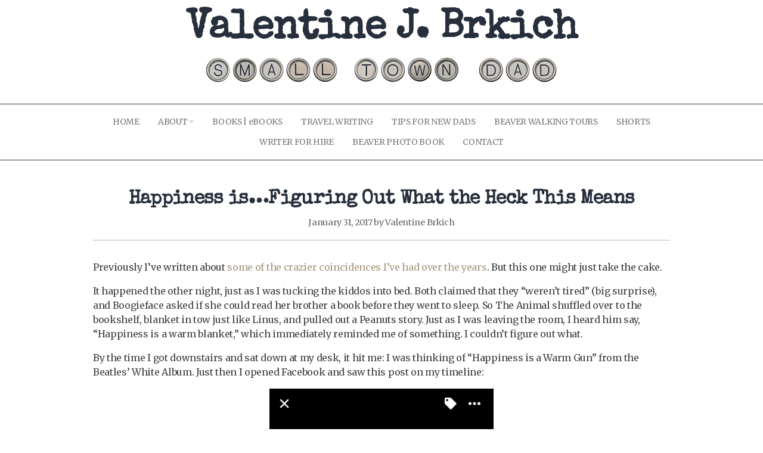

--- FILE ---
content_type: text/html; charset=UTF-8
request_url: https://valentinebrkich.com/blog/happiness-is/
body_size: 12948
content:
<!DOCTYPE html>
<html class="no-js" lang="en-US">
    <head>
      <meta http-equiv="Content-Type" content="text/html; charset=UTF-8" />
      <link rel="profile" href="http://gmpg.org/xfn/11" />
      <meta name="viewport" content="width=device-width, initial-scale=1">
      <meta name='robots' content='index, follow, max-image-preview:large, max-snippet:-1, max-video-preview:-1' />
	<style>img:is([sizes="auto" i], [sizes^="auto," i]) { contain-intrinsic-size: 3000px 1500px }</style>
	
	<!-- This site is optimized with the Yoast SEO plugin v26.7 - https://yoast.com/wordpress/plugins/seo/ -->
	<title>Happiness is...Figuring Out What the Heck This Means - Valentine J. Brkich</title>
	<link rel="canonical" href="https://valentinebrkich.com/blog/happiness-is/" />
	<meta property="og:locale" content="en_US" />
	<meta property="og:type" content="article" />
	<meta property="og:title" content="Happiness is...Figuring Out What the Heck This Means - Valentine J. Brkich" />
	<meta property="og:description" content="Previously I&#8217;ve written about some of the crazier coincidences I&#8217;ve had over the years. But this one might just take the cake. It happened the other night, just as I was tucking the kiddos into bed. Both claimed that they &#8220;weren&#8217;t tired&#8221; (big surprise), and Boogieface asked if she could read her brother a book [&hellip;]" />
	<meta property="og:url" content="https://valentinebrkich.com/blog/happiness-is/" />
	<meta property="og:site_name" content="Valentine J. Brkich" />
	<meta property="article:published_time" content="2017-01-31T22:20:20+00:00" />
	<meta property="og:image" content="https://valentinebrkich.com/wp-content/uploads/2017/01/linus.gif" />
	<meta property="og:image:width" content="557" />
	<meta property="og:image:height" content="430" />
	<meta property="og:image:type" content="image/gif" />
	<meta name="author" content="Valentine Brkich" />
	<meta name="twitter:card" content="summary_large_image" />
	<meta name="twitter:label1" content="Written by" />
	<meta name="twitter:data1" content="Valentine Brkich" />
	<meta name="twitter:label2" content="Est. reading time" />
	<meta name="twitter:data2" content="1 minute" />
	<script type="application/ld+json" class="yoast-schema-graph">{"@context":"https://schema.org","@graph":[{"@type":"Article","@id":"https://valentinebrkich.com/blog/happiness-is/#article","isPartOf":{"@id":"https://valentinebrkich.com/blog/happiness-is/"},"author":{"name":"Valentine Brkich","@id":"https://valentinebrkich.com/#/schema/person/476f63abf83e9d5ce9bf542d3514047f"},"headline":"Happiness is&#8230;Figuring Out What the Heck This Means","datePublished":"2017-01-31T22:20:20+00:00","mainEntityOfPage":{"@id":"https://valentinebrkich.com/blog/happiness-is/"},"wordCount":308,"commentCount":0,"image":{"@id":"https://valentinebrkich.com/blog/happiness-is/#primaryimage"},"thumbnailUrl":"https://valentinebrkich.com/wp-content/uploads/2017/01/linus.gif","keywords":["happiness","Happiness is a warm blanket","Happiness is a warm gun","Linus","Peanuts"],"articleSection":["Blog","Fatherhood"],"inLanguage":"en-US","potentialAction":[{"@type":"CommentAction","name":"Comment","target":["https://valentinebrkich.com/blog/happiness-is/#respond"]}]},{"@type":"WebPage","@id":"https://valentinebrkich.com/blog/happiness-is/","url":"https://valentinebrkich.com/blog/happiness-is/","name":"Happiness is...Figuring Out What the Heck This Means - Valentine J. Brkich","isPartOf":{"@id":"https://valentinebrkich.com/#website"},"primaryImageOfPage":{"@id":"https://valentinebrkich.com/blog/happiness-is/#primaryimage"},"image":{"@id":"https://valentinebrkich.com/blog/happiness-is/#primaryimage"},"thumbnailUrl":"https://valentinebrkich.com/wp-content/uploads/2017/01/linus.gif","datePublished":"2017-01-31T22:20:20+00:00","author":{"@id":"https://valentinebrkich.com/#/schema/person/476f63abf83e9d5ce9bf542d3514047f"},"breadcrumb":{"@id":"https://valentinebrkich.com/blog/happiness-is/#breadcrumb"},"inLanguage":"en-US","potentialAction":[{"@type":"ReadAction","target":["https://valentinebrkich.com/blog/happiness-is/"]}]},{"@type":"ImageObject","inLanguage":"en-US","@id":"https://valentinebrkich.com/blog/happiness-is/#primaryimage","url":"https://valentinebrkich.com/wp-content/uploads/2017/01/linus.gif","contentUrl":"https://valentinebrkich.com/wp-content/uploads/2017/01/linus.gif","width":557,"height":430},{"@type":"BreadcrumbList","@id":"https://valentinebrkich.com/blog/happiness-is/#breadcrumb","itemListElement":[{"@type":"ListItem","position":1,"name":"Home","item":"https://valentinebrkich.com/"},{"@type":"ListItem","position":2,"name":"Happiness is&#8230;Figuring Out What the Heck This Means"}]},{"@type":"WebSite","@id":"https://valentinebrkich.com/#website","url":"https://valentinebrkich.com/","name":"Valentine J. Brkich","description":"Small-Town Dad","potentialAction":[{"@type":"SearchAction","target":{"@type":"EntryPoint","urlTemplate":"https://valentinebrkich.com/?s={search_term_string}"},"query-input":{"@type":"PropertyValueSpecification","valueRequired":true,"valueName":"search_term_string"}}],"inLanguage":"en-US"},{"@type":"Person","@id":"https://valentinebrkich.com/#/schema/person/476f63abf83e9d5ce9bf542d3514047f","name":"Valentine Brkich","image":{"@type":"ImageObject","inLanguage":"en-US","@id":"https://valentinebrkich.com/#/schema/person/image/","url":"https://secure.gravatar.com/avatar/3a44fe86a6af79e26c0dda3ea149fe93492e570d9cbaa534e790f90da234632a?s=96&d=mm&r=g","contentUrl":"https://secure.gravatar.com/avatar/3a44fe86a6af79e26c0dda3ea149fe93492e570d9cbaa534e790f90da234632a?s=96&d=mm&r=g","caption":"Valentine Brkich"},"url":"https://valentinebrkich.com/author/valentine-brkich/"}]}</script>
	<!-- / Yoast SEO plugin. -->


<link rel="alternate" type="application/rss+xml" title="Valentine J. Brkich &raquo; Feed" href="https://valentinebrkich.com/feed/" />
<link rel="alternate" type="application/rss+xml" title="Valentine J. Brkich &raquo; Comments Feed" href="https://valentinebrkich.com/comments/feed/" />
		<!-- This site uses the Google Analytics by MonsterInsights plugin v9.11.1 - Using Analytics tracking - https://www.monsterinsights.com/ -->
		<!-- Note: MonsterInsights is not currently configured on this site. The site owner needs to authenticate with Google Analytics in the MonsterInsights settings panel. -->
					<!-- No tracking code set -->
				<!-- / Google Analytics by MonsterInsights -->
		<script type="text/javascript">
/* <![CDATA[ */
window._wpemojiSettings = {"baseUrl":"https:\/\/s.w.org\/images\/core\/emoji\/16.0.1\/72x72\/","ext":".png","svgUrl":"https:\/\/s.w.org\/images\/core\/emoji\/16.0.1\/svg\/","svgExt":".svg","source":{"concatemoji":"https:\/\/valentinebrkich.com\/wp-includes\/js\/wp-emoji-release.min.js?ver=4822145bbaba92b1942548f80c15e1a4"}};
/*! This file is auto-generated */
!function(s,n){var o,i,e;function c(e){try{var t={supportTests:e,timestamp:(new Date).valueOf()};sessionStorage.setItem(o,JSON.stringify(t))}catch(e){}}function p(e,t,n){e.clearRect(0,0,e.canvas.width,e.canvas.height),e.fillText(t,0,0);var t=new Uint32Array(e.getImageData(0,0,e.canvas.width,e.canvas.height).data),a=(e.clearRect(0,0,e.canvas.width,e.canvas.height),e.fillText(n,0,0),new Uint32Array(e.getImageData(0,0,e.canvas.width,e.canvas.height).data));return t.every(function(e,t){return e===a[t]})}function u(e,t){e.clearRect(0,0,e.canvas.width,e.canvas.height),e.fillText(t,0,0);for(var n=e.getImageData(16,16,1,1),a=0;a<n.data.length;a++)if(0!==n.data[a])return!1;return!0}function f(e,t,n,a){switch(t){case"flag":return n(e,"\ud83c\udff3\ufe0f\u200d\u26a7\ufe0f","\ud83c\udff3\ufe0f\u200b\u26a7\ufe0f")?!1:!n(e,"\ud83c\udde8\ud83c\uddf6","\ud83c\udde8\u200b\ud83c\uddf6")&&!n(e,"\ud83c\udff4\udb40\udc67\udb40\udc62\udb40\udc65\udb40\udc6e\udb40\udc67\udb40\udc7f","\ud83c\udff4\u200b\udb40\udc67\u200b\udb40\udc62\u200b\udb40\udc65\u200b\udb40\udc6e\u200b\udb40\udc67\u200b\udb40\udc7f");case"emoji":return!a(e,"\ud83e\udedf")}return!1}function g(e,t,n,a){var r="undefined"!=typeof WorkerGlobalScope&&self instanceof WorkerGlobalScope?new OffscreenCanvas(300,150):s.createElement("canvas"),o=r.getContext("2d",{willReadFrequently:!0}),i=(o.textBaseline="top",o.font="600 32px Arial",{});return e.forEach(function(e){i[e]=t(o,e,n,a)}),i}function t(e){var t=s.createElement("script");t.src=e,t.defer=!0,s.head.appendChild(t)}"undefined"!=typeof Promise&&(o="wpEmojiSettingsSupports",i=["flag","emoji"],n.supports={everything:!0,everythingExceptFlag:!0},e=new Promise(function(e){s.addEventListener("DOMContentLoaded",e,{once:!0})}),new Promise(function(t){var n=function(){try{var e=JSON.parse(sessionStorage.getItem(o));if("object"==typeof e&&"number"==typeof e.timestamp&&(new Date).valueOf()<e.timestamp+604800&&"object"==typeof e.supportTests)return e.supportTests}catch(e){}return null}();if(!n){if("undefined"!=typeof Worker&&"undefined"!=typeof OffscreenCanvas&&"undefined"!=typeof URL&&URL.createObjectURL&&"undefined"!=typeof Blob)try{var e="postMessage("+g.toString()+"("+[JSON.stringify(i),f.toString(),p.toString(),u.toString()].join(",")+"));",a=new Blob([e],{type:"text/javascript"}),r=new Worker(URL.createObjectURL(a),{name:"wpTestEmojiSupports"});return void(r.onmessage=function(e){c(n=e.data),r.terminate(),t(n)})}catch(e){}c(n=g(i,f,p,u))}t(n)}).then(function(e){for(var t in e)n.supports[t]=e[t],n.supports.everything=n.supports.everything&&n.supports[t],"flag"!==t&&(n.supports.everythingExceptFlag=n.supports.everythingExceptFlag&&n.supports[t]);n.supports.everythingExceptFlag=n.supports.everythingExceptFlag&&!n.supports.flag,n.DOMReady=!1,n.readyCallback=function(){n.DOMReady=!0}}).then(function(){return e}).then(function(){var e;n.supports.everything||(n.readyCallback(),(e=n.source||{}).concatemoji?t(e.concatemoji):e.wpemoji&&e.twemoji&&(t(e.twemoji),t(e.wpemoji)))}))}((window,document),window._wpemojiSettings);
/* ]]> */
</script>
<style id='wp-emoji-styles-inline-css' type='text/css'>

	img.wp-smiley, img.emoji {
		display: inline !important;
		border: none !important;
		box-shadow: none !important;
		height: 1em !important;
		width: 1em !important;
		margin: 0 0.07em !important;
		vertical-align: -0.1em !important;
		background: none !important;
		padding: 0 !important;
	}
</style>
<link rel='stylesheet' id='wp-block-library-css' href='https://valentinebrkich.com/wp-includes/css/dist/block-library/style.min.css?ver=4822145bbaba92b1942548f80c15e1a4' type='text/css' media='all' />
<style id='classic-theme-styles-inline-css' type='text/css'>
/*! This file is auto-generated */
.wp-block-button__link{color:#fff;background-color:#32373c;border-radius:9999px;box-shadow:none;text-decoration:none;padding:calc(.667em + 2px) calc(1.333em + 2px);font-size:1.125em}.wp-block-file__button{background:#32373c;color:#fff;text-decoration:none}
</style>
<style id='global-styles-inline-css' type='text/css'>
:root{--wp--preset--aspect-ratio--square: 1;--wp--preset--aspect-ratio--4-3: 4/3;--wp--preset--aspect-ratio--3-4: 3/4;--wp--preset--aspect-ratio--3-2: 3/2;--wp--preset--aspect-ratio--2-3: 2/3;--wp--preset--aspect-ratio--16-9: 16/9;--wp--preset--aspect-ratio--9-16: 9/16;--wp--preset--color--black: #000000;--wp--preset--color--cyan-bluish-gray: #abb8c3;--wp--preset--color--white: #ffffff;--wp--preset--color--pale-pink: #f78da7;--wp--preset--color--vivid-red: #cf2e2e;--wp--preset--color--luminous-vivid-orange: #ff6900;--wp--preset--color--luminous-vivid-amber: #fcb900;--wp--preset--color--light-green-cyan: #7bdcb5;--wp--preset--color--vivid-green-cyan: #00d084;--wp--preset--color--pale-cyan-blue: #8ed1fc;--wp--preset--color--vivid-cyan-blue: #0693e3;--wp--preset--color--vivid-purple: #9b51e0;--wp--preset--gradient--vivid-cyan-blue-to-vivid-purple: linear-gradient(135deg,rgba(6,147,227,1) 0%,rgb(155,81,224) 100%);--wp--preset--gradient--light-green-cyan-to-vivid-green-cyan: linear-gradient(135deg,rgb(122,220,180) 0%,rgb(0,208,130) 100%);--wp--preset--gradient--luminous-vivid-amber-to-luminous-vivid-orange: linear-gradient(135deg,rgba(252,185,0,1) 0%,rgba(255,105,0,1) 100%);--wp--preset--gradient--luminous-vivid-orange-to-vivid-red: linear-gradient(135deg,rgba(255,105,0,1) 0%,rgb(207,46,46) 100%);--wp--preset--gradient--very-light-gray-to-cyan-bluish-gray: linear-gradient(135deg,rgb(238,238,238) 0%,rgb(169,184,195) 100%);--wp--preset--gradient--cool-to-warm-spectrum: linear-gradient(135deg,rgb(74,234,220) 0%,rgb(151,120,209) 20%,rgb(207,42,186) 40%,rgb(238,44,130) 60%,rgb(251,105,98) 80%,rgb(254,248,76) 100%);--wp--preset--gradient--blush-light-purple: linear-gradient(135deg,rgb(255,206,236) 0%,rgb(152,150,240) 100%);--wp--preset--gradient--blush-bordeaux: linear-gradient(135deg,rgb(254,205,165) 0%,rgb(254,45,45) 50%,rgb(107,0,62) 100%);--wp--preset--gradient--luminous-dusk: linear-gradient(135deg,rgb(255,203,112) 0%,rgb(199,81,192) 50%,rgb(65,88,208) 100%);--wp--preset--gradient--pale-ocean: linear-gradient(135deg,rgb(255,245,203) 0%,rgb(182,227,212) 50%,rgb(51,167,181) 100%);--wp--preset--gradient--electric-grass: linear-gradient(135deg,rgb(202,248,128) 0%,rgb(113,206,126) 100%);--wp--preset--gradient--midnight: linear-gradient(135deg,rgb(2,3,129) 0%,rgb(40,116,252) 100%);--wp--preset--font-size--small: 13px;--wp--preset--font-size--medium: 20px;--wp--preset--font-size--large: 36px;--wp--preset--font-size--x-large: 42px;--wp--preset--spacing--20: 0.44rem;--wp--preset--spacing--30: 0.67rem;--wp--preset--spacing--40: 1rem;--wp--preset--spacing--50: 1.5rem;--wp--preset--spacing--60: 2.25rem;--wp--preset--spacing--70: 3.38rem;--wp--preset--spacing--80: 5.06rem;--wp--preset--shadow--natural: 6px 6px 9px rgba(0, 0, 0, 0.2);--wp--preset--shadow--deep: 12px 12px 50px rgba(0, 0, 0, 0.4);--wp--preset--shadow--sharp: 6px 6px 0px rgba(0, 0, 0, 0.2);--wp--preset--shadow--outlined: 6px 6px 0px -3px rgba(255, 255, 255, 1), 6px 6px rgba(0, 0, 0, 1);--wp--preset--shadow--crisp: 6px 6px 0px rgba(0, 0, 0, 1);}:where(.is-layout-flex){gap: 0.5em;}:where(.is-layout-grid){gap: 0.5em;}body .is-layout-flex{display: flex;}.is-layout-flex{flex-wrap: wrap;align-items: center;}.is-layout-flex > :is(*, div){margin: 0;}body .is-layout-grid{display: grid;}.is-layout-grid > :is(*, div){margin: 0;}:where(.wp-block-columns.is-layout-flex){gap: 2em;}:where(.wp-block-columns.is-layout-grid){gap: 2em;}:where(.wp-block-post-template.is-layout-flex){gap: 1.25em;}:where(.wp-block-post-template.is-layout-grid){gap: 1.25em;}.has-black-color{color: var(--wp--preset--color--black) !important;}.has-cyan-bluish-gray-color{color: var(--wp--preset--color--cyan-bluish-gray) !important;}.has-white-color{color: var(--wp--preset--color--white) !important;}.has-pale-pink-color{color: var(--wp--preset--color--pale-pink) !important;}.has-vivid-red-color{color: var(--wp--preset--color--vivid-red) !important;}.has-luminous-vivid-orange-color{color: var(--wp--preset--color--luminous-vivid-orange) !important;}.has-luminous-vivid-amber-color{color: var(--wp--preset--color--luminous-vivid-amber) !important;}.has-light-green-cyan-color{color: var(--wp--preset--color--light-green-cyan) !important;}.has-vivid-green-cyan-color{color: var(--wp--preset--color--vivid-green-cyan) !important;}.has-pale-cyan-blue-color{color: var(--wp--preset--color--pale-cyan-blue) !important;}.has-vivid-cyan-blue-color{color: var(--wp--preset--color--vivid-cyan-blue) !important;}.has-vivid-purple-color{color: var(--wp--preset--color--vivid-purple) !important;}.has-black-background-color{background-color: var(--wp--preset--color--black) !important;}.has-cyan-bluish-gray-background-color{background-color: var(--wp--preset--color--cyan-bluish-gray) !important;}.has-white-background-color{background-color: var(--wp--preset--color--white) !important;}.has-pale-pink-background-color{background-color: var(--wp--preset--color--pale-pink) !important;}.has-vivid-red-background-color{background-color: var(--wp--preset--color--vivid-red) !important;}.has-luminous-vivid-orange-background-color{background-color: var(--wp--preset--color--luminous-vivid-orange) !important;}.has-luminous-vivid-amber-background-color{background-color: var(--wp--preset--color--luminous-vivid-amber) !important;}.has-light-green-cyan-background-color{background-color: var(--wp--preset--color--light-green-cyan) !important;}.has-vivid-green-cyan-background-color{background-color: var(--wp--preset--color--vivid-green-cyan) !important;}.has-pale-cyan-blue-background-color{background-color: var(--wp--preset--color--pale-cyan-blue) !important;}.has-vivid-cyan-blue-background-color{background-color: var(--wp--preset--color--vivid-cyan-blue) !important;}.has-vivid-purple-background-color{background-color: var(--wp--preset--color--vivid-purple) !important;}.has-black-border-color{border-color: var(--wp--preset--color--black) !important;}.has-cyan-bluish-gray-border-color{border-color: var(--wp--preset--color--cyan-bluish-gray) !important;}.has-white-border-color{border-color: var(--wp--preset--color--white) !important;}.has-pale-pink-border-color{border-color: var(--wp--preset--color--pale-pink) !important;}.has-vivid-red-border-color{border-color: var(--wp--preset--color--vivid-red) !important;}.has-luminous-vivid-orange-border-color{border-color: var(--wp--preset--color--luminous-vivid-orange) !important;}.has-luminous-vivid-amber-border-color{border-color: var(--wp--preset--color--luminous-vivid-amber) !important;}.has-light-green-cyan-border-color{border-color: var(--wp--preset--color--light-green-cyan) !important;}.has-vivid-green-cyan-border-color{border-color: var(--wp--preset--color--vivid-green-cyan) !important;}.has-pale-cyan-blue-border-color{border-color: var(--wp--preset--color--pale-cyan-blue) !important;}.has-vivid-cyan-blue-border-color{border-color: var(--wp--preset--color--vivid-cyan-blue) !important;}.has-vivid-purple-border-color{border-color: var(--wp--preset--color--vivid-purple) !important;}.has-vivid-cyan-blue-to-vivid-purple-gradient-background{background: var(--wp--preset--gradient--vivid-cyan-blue-to-vivid-purple) !important;}.has-light-green-cyan-to-vivid-green-cyan-gradient-background{background: var(--wp--preset--gradient--light-green-cyan-to-vivid-green-cyan) !important;}.has-luminous-vivid-amber-to-luminous-vivid-orange-gradient-background{background: var(--wp--preset--gradient--luminous-vivid-amber-to-luminous-vivid-orange) !important;}.has-luminous-vivid-orange-to-vivid-red-gradient-background{background: var(--wp--preset--gradient--luminous-vivid-orange-to-vivid-red) !important;}.has-very-light-gray-to-cyan-bluish-gray-gradient-background{background: var(--wp--preset--gradient--very-light-gray-to-cyan-bluish-gray) !important;}.has-cool-to-warm-spectrum-gradient-background{background: var(--wp--preset--gradient--cool-to-warm-spectrum) !important;}.has-blush-light-purple-gradient-background{background: var(--wp--preset--gradient--blush-light-purple) !important;}.has-blush-bordeaux-gradient-background{background: var(--wp--preset--gradient--blush-bordeaux) !important;}.has-luminous-dusk-gradient-background{background: var(--wp--preset--gradient--luminous-dusk) !important;}.has-pale-ocean-gradient-background{background: var(--wp--preset--gradient--pale-ocean) !important;}.has-electric-grass-gradient-background{background: var(--wp--preset--gradient--electric-grass) !important;}.has-midnight-gradient-background{background: var(--wp--preset--gradient--midnight) !important;}.has-small-font-size{font-size: var(--wp--preset--font-size--small) !important;}.has-medium-font-size{font-size: var(--wp--preset--font-size--medium) !important;}.has-large-font-size{font-size: var(--wp--preset--font-size--large) !important;}.has-x-large-font-size{font-size: var(--wp--preset--font-size--x-large) !important;}
:where(.wp-block-post-template.is-layout-flex){gap: 1.25em;}:where(.wp-block-post-template.is-layout-grid){gap: 1.25em;}
:where(.wp-block-columns.is-layout-flex){gap: 2em;}:where(.wp-block-columns.is-layout-grid){gap: 2em;}
:root :where(.wp-block-pullquote){font-size: 1.5em;line-height: 1.6;}
</style>
<link rel='stylesheet' id='wp-components-css' href='https://valentinebrkich.com/wp-includes/css/dist/components/style.min.css?ver=4822145bbaba92b1942548f80c15e1a4' type='text/css' media='all' />
<link rel='stylesheet' id='godaddy-styles-css' href='https://valentinebrkich.com/wp-content/mu-plugins/vendor/wpex/godaddy-launch/includes/Dependencies/GoDaddy/Styles/build/latest.css?ver=2.0.2' type='text/css' media='all' />
<link rel='stylesheet' id='core-css' href='https://valentinebrkich.com/wp-content/themes/pl-framework/style.css?ver=1510947344' type='text/css' media='all' />
<link rel='stylesheet' id='style-css' href='https://valentinebrkich.com/wp-content/themes/pl-framework-valentinebrkich/style.css?ver=1453996396' type='text/css' media='all' />
<link rel='stylesheet' id='pl-meganav-css' href='https://valentinebrkich.com/wp-content/plugins/pl-section-meganav/style.css?ver=5.0.17' type='text/css' media='screen' />
<link rel='stylesheet' id='pl-components-css' href='https://valentinebrkich.com/wp-content/plugins/pl-platform/engine/ui/css/components.css?ver=06b9fb' type='text/css' media='all' />
<script type="text/javascript" src="https://valentinebrkich.com/wp-content/themes/pl-framework-valentinebrkich/_plugins/stickykit/stickykit.js?ver=4822145bbaba92b1942548f80c15e1a4" id="stickykit-js"></script>
<script type="text/javascript" src="https://valentinebrkich.com/wp-content/themes/pl-framework-valentinebrkich/pagelines.js?ver=4822145bbaba92b1942548f80c15e1a4" id="pl-pagelines-theme-js"></script>
<script type="text/javascript" src="https://valentinebrkich.com/wp-includes/js/jquery/jquery.min.js?ver=3.7.1" id="jquery-core-js"></script>
<script type="text/javascript" src="https://valentinebrkich.com/wp-includes/js/jquery/jquery-migrate.min.js?ver=3.4.1" id="jquery-migrate-js"></script>
<link rel="https://api.w.org/" href="https://valentinebrkich.com/wp-json/" /><link rel="alternate" title="JSON" type="application/json" href="https://valentinebrkich.com/wp-json/wp/v2/posts/4555" /><link rel="EditURI" type="application/rsd+xml" title="RSD" href="https://valentinebrkich.com/xmlrpc.php?rsd" />

<link rel='shortlink' href='https://valentinebrkich.com/?p=4555' />
<link rel="alternate" title="oEmbed (JSON)" type="application/json+oembed" href="https://valentinebrkich.com/wp-json/oembed/1.0/embed?url=https%3A%2F%2Fvalentinebrkich.com%2Fblog%2Fhappiness-is%2F" />
<link rel="alternate" title="oEmbed (XML)" type="text/xml+oembed" href="https://valentinebrkich.com/wp-json/oembed/1.0/embed?url=https%3A%2F%2Fvalentinebrkich.com%2Fblog%2Fhappiness-is%2F&#038;format=xml" />
  <link rel="stylesheet" href="https://valentinebrkich.com/wp-content/themes/pl-framework-valentinebrkich/_plugins/prism/prism.css">
  <script src="https://valentinebrkich.com/wp-content/themes/pl-framework-valentinebrkich/_plugins/prism/prism.js"></script>
<link rel="shortcut icon" href="https://valentinebrkich.com/wp-content/plugins/pl-platform/engine/ui/images/default-favicon.png" type="image/x-icon" />
<style type="text/css">.recentcomments a{display:inline !important;padding:0 !important;margin:0 !important;}</style><link href='https://fonts.googleapis.com/css?family=Special+Elite' rel='stylesheet' type='text/css'>
<link href='https://fonts.googleapis.com/css?family=Merriweather:400,400italic,700,700italic' rel='stylesheet' type='text/css'>  <style id="pl-framework-settings-css">
  html{ font-size: 16px; }body{ font-family: 'Merriweather', serif;
font-weight: 400;
color: #404141; }h1, h2 { font-family: 'Special Elite', cursive;
color: #272f3c; }.site-wrap{}body{ background-color: #fff}a, a:hover{ color: #a5977f; }  </style>
      </head>
    <body class="wp-singular post-template-default single single-post postid-4555 single-format-standard wp-theme-pl-framework wp-child-theme-pl-framework-valentinebrkich pl-scheme-default pl-framework-valentinebrkich logged-out pl-platform plv-pro">      <div id="site" class="site-wrap">        <div  class="site-wrap-pad">            <div id="page" class="page-wrap">                <div class="page-wrap-pad">
                    <header id="header" class="header pl-region" data-clone="header">
      <div class="region-wrap pl-region-wrap-header pl-row no-pad" data-contains-level="0">
        

<!-- Text | Section -->
<section id="text_u9h273c" class="pl-sn pl-col-sm-12 pl-col-sm-offset-0 pl-sn-text"  data-object="PL_Text_Section" data-clone="u9h273c" data-level="0"><div class="pl-sn-wrap"><div class="pl-sn-pad fix" data-bind="pledit: true" >  <div class="pl-text-wrap">
    <div class="pl-text" data-bind="plshortcode: text"><div class="align-center" style="text-align: center;"><span data-type="size" class="h1"><a href="http://e26.52c.myftpupload.com">Valentine J. Brkich</a></span><br></div></div>
  </div>
</div></div></section>

<!-- Image | Section -->
<section id="image_ukrktwv" class="pl-sn pl-col-sm-12 pl-col-sm-offset-0 pl-sn-image"  data-object="PL_Image_Section" data-clone="ukrktwv" data-level="0"><div class="pl-sn-wrap"><div class="pl-sn-pad fix" data-bind="pledit: true" >  <div class="pl-img-wrap pl-alignment-default-center">
    <a class="pl-img" data-bind="plhref: link, plattr: {'target': ( newwindow() == 1 ) ? '_blank' : ''}">
      <img src="https://valentinebrkich.com/wp-content/uploads/2016/01/small-town-dad-sm.png" alt="" data-bind="plimg: image, attr: {alt: alt, title: alt}, style: {'height': height() ? height() + 'vw' : '', 'width': width() ? width() + 'vw' : ''}" />
    </a>
  </div>
</div></div></section>

<!-- MegaNav | Section -->
<section id="meganav_u3uqs0l" class="pl-sn pl-col-sm-12 pl-col-sm-offset-0 pl-sn-meganav"  data-object="PL_MegaNav" data-clone="u3uqs0l" data-level="0"><div class="pl-sn-wrap"><div class="pl-sn-pad fix" data-bind="pledit: true" >  <div class="meganav-wrap pl-trigger fix" data-bind="plclassname: [sticky() == 1 ? 'do-sticky' : '']">
    <div class="meganav-content pl-content-area" >

      <div class="meganav-branding" data-bind="visible: hide_logo() != 1">
        <a class="meganav-logo site-logo" href="https://valentinebrkich.com/" >
          <img itemprop="logo" src="" alt="Valentine J. Brkich" data-bind="visible: logo(), plimg: logo, style: {'height': logo_height() ? logo_height() + 'vw' : '50px', 'min-height': logo_height_min() ? logo_height_min() + 'px' : '30px'}" />
          <span class="site-name meganav-name" data-bind="visible: ! logo()">
            Valentine J. Brkich          </span>
        </a>
      </div>
      <div class="meganav-nav-wrap pl-trigger mmenu-show" data-bind="css: { 'no-nav': ! menu() }, plattr: {'data-megas': megamenus, 'data-dropleft': dropleft, 'data-showsub': mobile_sub}">
            <div class="pl-nav-container nav-respond meganav-nav"
        data-bind="plnav:menu"
        data-class="meganav-menu inline-list pl-nav sf-menu"
        data-default="1"
        data-fallback=""
    >
        <ul id="menu-main-nav" class="meganav-menu inline-list pl-nav sf-menu"><li id="menu-item-4104" class="menu-item menu-item-type-custom menu-item-object-custom menu-item-home menu-item-4104"><a href="https://valentinebrkich.com">HOME</a></li>
<li id="menu-item-29" class="menu-item menu-item-type-post_type menu-item-object-page menu-item-has-children sf-with-ul menu-item-29"><a href="https://valentinebrkich.com/about/">ABOUT <span class="sub-indicator"><i class="pl-icon pl-icon-caret-down"></i></span></a>
<ul class="sub-menu">
	<li id="menu-item-31" class="menu-item menu-item-type-post_type menu-item-object-page menu-item-31"><a href="https://valentinebrkich.com/about/cast/">CAST</a></li>
	<li id="menu-item-30" class="menu-item menu-item-type-post_type menu-item-object-page menu-item-30"><a href="https://valentinebrkich.com/about/my-town/">MY TOWN</a></li>
</ul>
</li>
<li id="menu-item-24" class="menu-item menu-item-type-post_type menu-item-object-page menu-item-24"><a href="https://valentinebrkich.com/books-ebooks/">BOOKS | eBOOKS</a></li>
<li id="menu-item-25" class="menu-item menu-item-type-post_type menu-item-object-page menu-item-25"><a href="https://valentinebrkich.com/books-ebooks/travel-writing/">TRAVEL WRITING</a></li>
<li id="menu-item-26" class="menu-item menu-item-type-post_type menu-item-object-page menu-item-26"><a href="https://valentinebrkich.com/tips-for-new-dads/">TIPS FOR NEW DADS</a></li>
<li id="menu-item-4340" class="menu-item menu-item-type-post_type menu-item-object-page menu-item-4340"><a href="https://valentinebrkich.com/beaver-walking-tours/">BEAVER WALKING TOURS</a></li>
<li id="menu-item-4407" class="menu-item menu-item-type-post_type menu-item-object-page menu-item-4407"><a href="https://valentinebrkich.com/short-stories/">SHORTS</a></li>
<li id="menu-item-27" class="menu-item menu-item-type-post_type menu-item-object-page menu-item-27"><a href="https://valentinebrkich.com/writer-for-hire/">WRITER FOR HIRE</a></li>
<li id="menu-item-4791" class="menu-item menu-item-type-post_type menu-item-object-page menu-item-4791"><a href="https://valentinebrkich.com/beaver-photo-book/">BEAVER PHOTO BOOK</a></li>
<li id="menu-item-28" class="menu-item menu-item-type-post_type menu-item-object-page menu-item-28"><a href="https://valentinebrkich.com/contact/">CONTACT</a></li>
</ul>    </div>
            <span class="nav-toggle mm-toggle" data-selector=".meganav-menu" ><i class="pl-icon pl-icon-navicon"></i></span>

        <div class="meganav-search nav-respond" data-bind="visible: search() == 1">
          <form method="get" class="nav-searchform pl-searcher" onsubmit="this.submit();return false;" action="https://valentinebrkich.com/" ><fieldset><span class="btn-search"><i class="pl-icon pl-icon-search"></i></span><input type="text" value="" name="s" class="search-field" placeholder="Search" /></fieldset></form>        </div>

      </div>
    </div>
  </div>
</div></div></section>      </div>
    </header>

<div class="pl-region" data-clone="template">
  <div class="region-wrap pl-region-wrap-template pl-row no-pad" data-contains-level="0">
    

<!-- Static Content | Section -->
<section id="static-content_ua6911e1" class="pl-sn pl-col-sm-12 pl-col-sm-offset-0 pl-sn-static-content"  data-object="PL_Content" data-clone="ua6911e1" data-level="0"><div class="pl-sn-wrap"><div class="pl-sn-pad fix" data-bind="pledit: true" ><div class="pl-page-content" data-bind="plclassname: [ (tplwrap() == 'wrapped') ? 'pl-content-area pl-content-layout' : '' ]"><div class="static-template" ><div class="static-template-content">    <div class="pl-content-area pl-content-layout post-type-post single-post">
      <div class="pl-row row-nowrap pl-content-container" data-bind="plclassname: content_layout() || 'default-layout'">
        <div class="pl-content-loop pl-col-flex" >
          
                <article id="post-4555" class=" single-post pl-border pl-text-wrap post-4555 post type-post status-publish format-standard has-post-thumbnail hentry category-blog category-fatherhood-2 tag-happiness tag-happiness-is-a-warm-blanket tag-happiness-is-a-warm-gun tag-linus tag-peanuts">

            <div class="metamedia has-media" >
      <a class="post-thumbnail-link" href="https://valentinebrkich.com/blog/happiness-is/"><img width="557" height="430" src="https://valentinebrkich.com/wp-content/uploads/2017/01/linus.gif" class="attachment-aspect-thumb size-aspect-thumb wp-post-image" alt="" title="" decoding="async" fetchpriority="high" /></a>    </div>

                
            <header class="entry-header format_center"><div class="page-title-text"><h1 class="page-title">Happiness is&#8230;Figuring Out What the Heck This Means</h1><h4 class="page-title-sub metabar"><time class="date time published updated sc" datetime="2017-01-31T17:20:20-05:00">January 31, 2017</time>  by <span class="author vcard sc "><span class="fn"><a href="https://valentinebrkich.com/author/valentine-brkich/" title="Posts by Valentine Brkich" rel="author">Valentine Brkich</a></span></span> </h4></div></header>                
      <div class="entry-content">

      
        <p>Previously I&#8217;ve written about <a href="https://valentinebrkich.com/blog/4190/" target="_blank">some of the crazier coincidences I&#8217;ve had over the years</a>. But this one might just take the cake.</p>
<p>It happened the other night, just as I was tucking the kiddos into bed. Both claimed that they &#8220;weren&#8217;t tired&#8221; (big surprise), and Boogieface asked if she could read her brother a book before they went to sleep. So The Animal shuffled over to the bookshelf, blanket in tow just like Linus, and pulled out a Peanuts story. Just as I was leaving the room, I heard him say, &#8220;Happiness is a warm blanket,&#8221; which immediately reminded me of something. I couldn&#8217;t figure out what.</p>
<p>By the time I got downstairs and sat down at my desk, it hit me: I was thinking of &#8220;Happiness is a Warm Gun&#8221; from the Beatles&#8217; White Album. Just then I opened Facebook and saw this post on my timeline:</p>
<p><img decoding="async" class="wp-image-4556 aligncenter" src="https://valentinebrkich.com/wp-content/uploads/2017/01/IMG_8233-576x1024.png" width="376" height="669" srcset="https://valentinebrkich.com/wp-content/uploads/2017/01/IMG_8233-576x1024.png 576w, https://valentinebrkich.com/wp-content/uploads/2017/01/IMG_8233-169x300.png 169w, https://valentinebrkich.com/wp-content/uploads/2017/01/IMG_8233.png 750w" sizes="(max-width: 376px) 100vw, 376px" /></p>
<p>&nbsp;</p>
<p>What the&#8230;?!  (Notice the PEANUTS image in the little typewriter that says: &#8220;Happiness is Face Time with your friends.&#8221;)</p>
<p>How is this possible? And what in the world does it mean (besides the fact I&#8217;m a dork for belonging to a antique typewriter collectors group on Facebook)? I&#8217;m sorry, but you can&#8217;t just write this one off as a simple coincidence. There&#8217;s just too many different parts that had to all come together at the exact time.</p>
<p>What&#8217;s weird is this kind of thing happens to me all the time. Maybe the universe is trying to tell me something. Either that or it&#8217;s just messing with me.</p>
<p>Then again, maybe it&#8217;s some vast conspiracy between The Animal, Charles Schultz, the NRA, and this armed typewriter collector.</p>
<p>Hey, in this day and age, anything&#8217;s possible. ~</p>
<p>_____</p>
<p>Copyright © 2017 Valentine J. Brkich</p>

        
            <div id="comments" class="wp-comments">
        <div class="wp-comments-pad">
                </div>
    </div>
          </div>
  </article>

                  <ul class="pl-pager page-nav-default fix">
          <li class="previous previous-entries"><a href="https://valentinebrkich.com/blog/they-tell-me-ill-miss-all-this-someday/" rel="prev">They Tell Me I&#8217;ll Miss All This Someday</a></li><li class="next next-entries"><a href="https://valentinebrkich.com/uncategorized/i-spy/" rel="next">I Spy with My Little Eye</a></li>        </ul>
      
        </div>

            <div class="plsb sb-primary pl-col-flex" data-bind="plsidebar:sb1">
        <div id="list_primary" class="sidebar_widgets  fix"><li id="s2_form_widget-3" class="widget s2_form_widget"><h2 class="widgettitle">Subscribe for Updates!</h2>
<div class="search"><form name="s2formwidget" method="post" action="https://valentinebrkich.com/subscribe/"><input type="hidden" name="ip" value="13.59.124.195" /><span style="display:none !important"><label for="firstname">Leave This Blank:</label><input type="text" id="firstname" name="firstname" /><label for="lastname">Leave This Blank Too:</label><input type="text" id="lastname" name="lastname" /><label for="uri">Do Not Change This:</label><input type="text" id="uri" name="uri" value="http://" /></span><p><label for="s2email">Your email:</label><br><input type="email" name="email" id="s2email" value="Enter email address..." size="20" onfocus="if (this.value === 'Enter email address...') {this.value = '';}" onblur="if (this.value === '') {this.value = 'Enter email address...';}" /></p><p><input type="submit" name="subscribe" value="Subscribe" />&nbsp;<input type="submit" name="unsubscribe" value="Unsubscribe" /></p></form>
</div></li>

		<li id="recent-posts-2" class="widget widget_recent_entries">
		<h2 class="widgettitle">Recent Posts</h2>

		<ul>
											<li>
					<a href="https://valentinebrkich.com/uncategorized/random-daily-thoughts-of-a-freelance-writer/"><strong>Random Daily Thoughts of a Freelance Writer</strong></a>
									</li>
											<li>
					<a href="https://valentinebrkich.com/uncategorized/the-legend-of-the-hole/">The Legend of The Hole</a>
									</li>
											<li>
					<a href="https://valentinebrkich.com/uncategorized/school-days-school-days-part-ii/">School Days, School Days&#8230; &#8211; Part II</a>
									</li>
					</ul>

		</li>
<li id="recent-comments-2" class="widget widget_recent_comments"><h2 class="widgettitle">Recent Comments</h2>
<ul id="recentcomments"><li class="recentcomments"><span class="comment-author-link">Rosanne Robinson</span> on <a href="https://valentinebrkich.com/uncategorized/random-daily-thoughts-of-a-freelance-writer/#comment-2877"><strong>Random Daily Thoughts of a Freelance Writer</strong></a></li><li class="recentcomments"><span class="comment-author-link">Martha Hoegle</span> on <a href="https://valentinebrkich.com/uncategorized/the-legend-of-the-hole/#comment-2876">The Legend of The Hole</a></li><li class="recentcomments"><span class="comment-author-link">Aunt Cindy</span> on <a href="https://valentinebrkich.com/uncategorized/the-legend-of-the-hole/#comment-2875">The Legend of The Hole</a></li></ul></li>
<li id="categories-2" class="widget widget_categories"><h2 class="widgettitle">Categories</h2>
<form action="https://valentinebrkich.com" method="get"><label class="screen-reader-text" for="cat">Categories</label><select  name='cat' id='cat' class='postform'>
	<option value='-1'>Select Category</option>
	<option class="level-0" value="23">Blog</option>
	<option class="level-0" value="75">Christmas</option>
	<option class="level-0" value="263">Exploring Beaver County</option>
	<option class="level-0" value="37">Fatherhood</option>
	<option class="level-0" value="137">Man stuff</option>
	<option class="level-0" value="629">Mindfulness</option>
	<option class="level-0" value="182">Travel</option>
	<option class="level-0" value="300">Typewriters</option>
	<option class="level-0" value="1">Uncategorized</option>
</select>
</form><script type="text/javascript">
/* <![CDATA[ */

(function() {
	var dropdown = document.getElementById( "cat" );
	function onCatChange() {
		if ( dropdown.options[ dropdown.selectedIndex ].value > 0 ) {
			dropdown.parentNode.submit();
		}
	}
	dropdown.onchange = onCatChange;
})();

/* ]]> */
</script>
</li>
</div>    </div>
                <div class="plsb sb-secondary pl-col-flex" data-bind="plsidebar:sb2">
        <div id="list_secondary" class="sidebar_widgets  fix">
        <li class="widget"><div class="widget widget-default setup_area no_secondary">
            <div class="widget-pad">
            <h3 class="widgettitle">No Widgets</h3>
            <p class="fix">"Secondary" needs some <a href="https://valentinebrkich.com/wp-admin/widgets.php">widgets</a>.
            </p>
            </div>
        </div></li>

    </div>    </div>
    
      </div>
    </div>

</div></div></div></div></div></section>  </div>
</div>
<script type="text/javascript" src="https://valentinebrkich.com/wp-content/plugins/pl-section-meganav/superfish.js?ver=06b9fb" id="superfish-js"></script>
<script type="text/javascript" src="https://valentinebrkich.com/wp-content/plugins/pl-section-meganav/sticky.js?ver=06b9fb" id="sticky-js"></script>
<script type="text/javascript" src="https://valentinebrkich.com/wp-content/plugins/pl-section-meganav/meganav.js?ver=06b9fb" id="meganav-js"></script>
<script type="text/javascript" src="https://valentinebrkich.com/wp-content/plugins/pl-platform/engine/ui/js/site.js?ver=06b9fb" id="pl-site-js"></script>
<script type="text/javascript" src="https://valentinebrkich.com/wp-content/plugins/pl-platform/engine/ui/js/common.js?ver=06b9fb" id="pl-common-js"></script>
</div>
            </div>
        
    <footer id="footer" class="footer pl-region pl-scheme-default" data-clone="footer">
      <div class="region-wrap pl-region-wrap-footer pl-row no-pad" data-contains-level="0">
        

<!-- Widgets | Section -->
<section id="widgets_ul5zbro" class="pl-sn pl-col-sm-12 pl-col-sm-offset-0 pl-sn-widgets"  data-object="PL_Widgets" data-clone="ul5zbro" data-level="0"><div class="pl-sn-wrap"><div class="pl-sn-pad fix" data-bind="pledit: true" ><div class="pl-widgets pl-content-area" data-bind="plcallback: widgets" data-callback="widgets"><div class="fix sidebar_widgets pl-row" >
        <div class="widget-col" data-bind="class: (cols()) ? 'pl-col-sm-' + cols() : 'pl-col-sm-12'">
      <div class="widget">
        <div class="widget-pad">
          <h3 class="widgettitle">Latest Posts</h3>
          <ul class="media-list">
                  <ul class="media-list">
          <li class="media fix"><div class="img"><a class="the-media" href="https://valentinebrkich.com/uncategorized/random-daily-thoughts-of-a-freelance-writer/" style="background-image: url(https://valentinebrkich.com/wp-content/uploads/2023/01/IMG_8309-150x150.jpeg)"></a></div><div class="bd"><div class="wrp"><a class="title" href="https://valentinebrkich.com/uncategorized/random-daily-thoughts-of-a-freelance-writer/"><strong>Random Daily Thoughts of a Freelance Writer</strong></a></div></div></li><li class="media fix"><div class="img"><a class="the-media" href="https://valentinebrkich.com/uncategorized/the-legend-of-the-hole/" style="background-image: url(https://valentinebrkich.com/wp-content/uploads/2023/01/cave-g540239a22_1920-150x150.jpg)"></a></div><div class="bd"><div class="wrp"><a class="title" href="https://valentinebrkich.com/uncategorized/the-legend-of-the-hole/">The Legend of The Hole</a></div></div></li><li class="media fix"><div class="img"><a class="the-media" href="https://valentinebrkich.com/uncategorized/school-days-school-days-part-ii/" style="background-image: url(https://valentinebrkich.com/wp-content/uploads/2023/01/School-Desk-150x150.jpg)"></a></div><div class="bd"><div class="wrp"><a class="title" href="https://valentinebrkich.com/uncategorized/school-days-school-days-part-ii/">School Days, School Days... - Part II</a></div></div></li>       </ul>
              </ul>
        </div>
      </div>
    </div>
        <div class="widget-col" data-bind="class: (cols()) ? 'pl-col-sm-' + cols() : 'pl-col-sm-12'">
      <div class="widget">
        <div class="widget-pad">
          <h3 class="widgettitle">Top Categories</h3>
          <ul class="media-list">
            	<li class="cat-item cat-item-23"><a href="https://valentinebrkich.com/category/blog/">Blog</a> (109)
</li>
	<li class="cat-item cat-item-37"><a href="https://valentinebrkich.com/category/fatherhood-2/">Fatherhood</a> (60)
</li>
	<li class="cat-item cat-item-1"><a href="https://valentinebrkich.com/category/uncategorized/">Uncategorized</a> (40)
</li>
	<li class="cat-item cat-item-182"><a href="https://valentinebrkich.com/category/travel/">Travel</a> (16)
</li>
	<li class="cat-item cat-item-137"><a href="https://valentinebrkich.com/category/man-stuff/">Man stuff</a> (12)
</li>
	<li class="cat-item cat-item-75"><a href="https://valentinebrkich.com/category/christmas/">Christmas</a> (6)
</li>
          </ul>
        </div>
      </div>
    </div>
        <div class="widget-col" data-bind="class: (cols()) ? 'pl-col-sm-' + cols() : 'pl-col-sm-12'">
      <div class="widget">
        <div class="widget-pad">
          <h3 class="widgettitle">Recent Comments</h3>
          <ul class="media-list">
            <li class="media fix"><div class="img"><a class="the-media" href="https://valentinebrkich.com/uncategorized/random-daily-thoughts-of-a-freelance-writer/#comment-2877" style="background-image: url(https://secure.gravatar.com/avatar/f91e928122f1a93bc6d47cfd79d220b05885dd9d682b0f778a5c766947df1b8f?s=96&#038;d=mm&#038;r=g)"></a></div><div class="bd"><div class="wrp"><div class="title" >"Thanx for the smile today!"</div><div class="excerpt">on <a href="https://valentinebrkich.com/uncategorized/random-daily-thoughts-of-a-freelance-writer/#comment-2877">Random Daily Thoughts [...]</a></div></div></div></li><li class="media fix"><div class="img"><a class="the-media" href="https://valentinebrkich.com/uncategorized/the-legend-of-the-hole/#comment-2876" style="background-image: url(https://secure.gravatar.com/avatar/35ff0c500060c1fd5f43f70035c466a9d773f357195345a8736664bc3e56c424?s=96&#038;d=mm&#038;r=g)"></a></div><div class="bd"><div class="wrp"><div class="title" >"val - Your article I  enjoyed."</div><div class="excerpt">on <a href="https://valentinebrkich.com/uncategorized/the-legend-of-the-hole/#comment-2876">The Legend of [...]</a></div></div></div></li><li class="media fix"><div class="img"><a class="the-media" href="https://valentinebrkich.com/uncategorized/the-legend-of-the-hole/#comment-2875" style="background-image: url(https://secure.gravatar.com/avatar/2a27f78b0d9f6edcf4c1183fcfed2d306849025df189246c7d624864ad1c82ba?s=96&#038;d=mm&#038;r=g)"></a></div><div class="bd"><div class="wrp"><div class="title" >"Val Joseph!!
As you Aunt I have to say shame on y"</div><div class="excerpt">on <a href="https://valentinebrkich.com/uncategorized/the-legend-of-the-hole/#comment-2875">The Legend of [...]</a></div></div></div></li>          </ul>
        </div>
      </div>
    </div>
    </ul></div>
</div></div></section>      </div>
    </footer>


        </div>      </div>
        

<script>!function($){ PLData = {"config":{"query":{"page":"","name":"happiness-is","category_name":"blog"},"userID":0,"currentURL":"https:\/\/valentinebrkich.com\/blog\/happiness-is?name=happiness-is&category_name=blog","saveStyles":0,"tplRender":{"header":true,"footer":true,"templates":true},"tplActive":"","tplMode":"type","editID":70000007,"editslug":"post","pageID":"4555","pageslug":"4555","typeID":70000007,"typeslug":"post","termID":"4555","termslug":"4555","typename":"post","currentPageName":"Happiness is&#8230;Figuring Out What the Heck This Means","currentPageSlug":"single__post__4555","currentTaxonomy":"4555","themename":"Valentine J Brkich","CacheKey":"06b9fb","LocalHost":false,"debug":"false","isPro":"1","isSpecial":false,"needsave":0,"tplMap":{"header":{"clone":"header","object":"header","content":{"0":{"clone":"u9h273c","object":"PL_Text_Section","content":[]},"1":{"clone":"ukrktwv","object":"PL_Image_Section","content":[]},"2":{"clone":"u3uqs0l","object":"PL_MegaNav","content":[]}}},"template":{"content":{"0":{"object":"PL_Content","clone":"ua6911e1","settings":{"content_layout":"full-width","tplwrap":"unwrapped","saved":"1","post_content":"","sb1":"","sb2":""},"content":[]}},"clone":"template","object":"template","settings":{"saved":"1"}},"footer":{"clone":"footer","object":"footer","content":{"0":{"clone":"ul5zbro","object":"PL_Widgets","content":[]}}}},"templateOpts":{"0":{"key":"post_content","type":"edit_post","label":"<i class=\"pl-icon pl-icon-pencil\"><\/i> Edit Post Info","help":"This section uses WordPress posts. Edit post information using WordPress admin.","classes":"pl-btn-primary"},"1":{"type":"multi","label":"Layout","opts":{"0":{"key":"content_layout","type":"select","label":"Select Layout","opts":{"read-width":{"name":"Read Width Content"},"one-sidebar-right":{"name":"One Sidebar Right"},"one-sidebar-left":{"name":"One Sidebar Left"},"two-sidebar-center":{"name":"Left \/ Right Sidebar"},"two-sidebar-right":{"name":"Two Sidebar Right"},"two-sidebar-left":{"name":"Two Sidebar Left"},"full-width":{"name":"Full Width Content"}}}}},"2":{"type":"multi","title":"Sidebars","label":"Sidebars","opts":{"0":{"key":"sb1","type":"select_sidebar","label":"Select Sidebar 1"},"1":{"key":"sb2","type":"select_sidebar","label":"Select Sidebar 2"}}},"3":{"key":"tplwrap","type":"select","default":"unwrapped","label":"Valentine J Brkich Content Wrap","opts":{"wrapped":{"name":"Wrap: Content Width"},"unwrapped":{"name":"Unwrapped: Full Width"}}}},"nonce":"11339e5359"},"urls":{"adminURL":"https:\/\/valentinebrkich.com\/wp-admin\/","ajaxURL":"\/wp-admin\/admin-ajax.php","editPost":null,"menus":"https:\/\/valentinebrkich.com\/wp-admin\/nav-menus.php","widgets":"https:\/\/valentinebrkich.com\/wp-admin\/widgets.php","CoreURL":"https:\/\/valentinebrkich.com\/wp-content\/themes\/pl-framework","ParentStyleSheetURL":"https:\/\/valentinebrkich.com\/wp-content\/themes\/pl-framework","ChildStyleSheetURL":"https:\/\/valentinebrkich.com\/wp-content\/themes\/pl-framework-valentinebrkich","siteURL":"https:\/\/valentinebrkich.com","uploadsURL":"https:\/\/valentinebrkich.com\/wp-content\/uploads","logoURL":"https:\/\/valentinebrkich.com\/wp-content\/uploads\/2016\/01\/at-key.png","mediaLibrary":"https:\/\/valentinebrkich.com\/wp-admin\/media-upload.php?post_id=4555&post_mime_type=image&tab=library&context=platform-custom-attach&TB_iframe=1","mediaLibraryVideo":"https:\/\/valentinebrkich.com\/wp-admin\/media-upload.php?post_id=4555&post_mime_type=video&tab=library&context=platform-custom-attach&TB_iframe=1","addMedia":"https:\/\/valentinebrkich.com\/wp-admin\/media-new.php"},"modelData":{"header":{"object":"header","values":{"saved":{"type":"text","value":1,"opts":[]}}},"u9h273c":{"object":"PL_Text_Section","values":{"text":{"type":"richtext","value":"<div class=\"align-center\" style=\"text-align: center;\"><span data-type=\"size\" class=\"h1\"><a href=\"http:\/\/e26.52c.myftpupload.com\">Valentine J. Brkich<\/a><\/span><br><\/div>","opts":[]},"alignment":{"type":"text","value":"pl-alignment-center","opts":[]},"font_size":{"type":"text","value":"1.4","opts":[]},"saved":{"type":"text","value":1,"opts":[]},"padding_top":{"type":"text","value":"1","opts":[]},"padding_right":{"type":"text","value":"0","opts":[]},"padding_bottom":{"type":"text","value":"0","opts":[]},"padding_left":{"type":"text","value":"0","opts":[]}}},"ukrktwv":{"object":"PL_Image_Section","values":{"image":{"type":"image_upload","value":"[pl_uploads_url]\/2016\/01\/small-town-dad-sm.png","opts":[]},"saved":{"type":"text","value":1,"opts":[]},"padding_top":{"type":"text","value":".4","opts":[]},"padding_right":{"type":"text","value":"0","opts":[]},"padding_bottom":{"type":"text","value":"2","opts":[]},"alt":{"type":"text","value":"","opts":[]},"height":{"type":"","value":"","opts":[]},"width":{"type":"","value":"","opts":[]},"link":{"type":"text","value":"","opts":[]},"newwindow":{"type":"check","value":"","opts":[]}}},"u3uqs0l":{"object":"PL_MegaNav","values":{"logo_height":{"type":"","value":0,"opts":[]},"logo_height_min":{"type":"","value":35,"opts":[]},"menu":{"type":"select_menu","value":"3","opts":[]},"search":{"type":"check","value":"0","opts":[]},"megamenus":{"type":"text","value":"1","opts":[]},"saved":{"type":"text","value":1,"opts":[]},"font_size":{"type":"text","value":"1.2","opts":[]},"padding_top":{"type":"text","value":"1","opts":[]},"alignment":{"type":"text","value":"pl-alignment-center","opts":[]},"navi_content":{"type":"multi","value":"","opts":[]},"logo":{"type":"image_upload","value":"","opts":[]},"hide_logo":{"type":"check","value":"","opts":[]},"navi_nav":{"type":"multi","value":"","opts":[]},"sticky":{"type":"check","value":"","opts":[]},"mobile_sub":{"type":"check","value":"","opts":[]},"dropleft":{"type":"text","value":"","opts":[]}}},"template":{"object":"template","values":{"saved":{"type":"text","value":1,"opts":[]}}},"ua6911e1":{"object":"PL_Content","values":{"content_layout":{"type":"select","value":"full-width","opts":[]},"tplwrap":{"type":"select","value":"unwrapped","opts":[]},"saved":{"type":"text","value":1,"opts":[]},"post_content":{"type":"edit_post","value":"","opts":[]},"sb1":{"type":"select_sidebar","value":"","opts":[]},"sb2":{"type":"select_sidebar","value":"","opts":[]}}},"footer":{"object":"footer","values":{"saved":{"type":"text","value":1,"opts":[]}}},"ul5zbro":{"object":"PL_Widgets","values":{"widgets":{"type":"select_sidebar","value":"","opts":[]},"cols":{"type":"select","value":4,"opts":[]}}}},"extraData":{"disabled_regions":{"header":false,"template":false,"footer":false}}}
}(window.jQuery);</script>
</body></html><!-- Have an amazing day! -->

--- FILE ---
content_type: text/css
request_url: https://valentinebrkich.com/wp-content/themes/pl-framework-valentinebrkich/style.css?ver=1453996396
body_size: 136
content:
/*

  Theme Name:   Valentine J Brkich
  Theme URI:    http://www.buzzellidesign.com/

  Description:  The PageLines framework child theme used for http://valentinebrkich.com/. 

  Author:       Anna Buzzelli
  Author URI:   http://buzzellidesign.com/

  Template:     pl-framework

  Version:      10.0.89

  Text Domain:  pagelines

  Tags:         themes, simple

  Category:     framework, framework-theme, free

*/

/*

Colors

#dbd8d3 - gray cream
#a5977f - brown tan
#272f3c - dark ink
#404141 - gray text



*/


#text_u9h273c {
    font-family: 'Special Elite', cursive;
color: #272f3c;
}

#loops_u3363ed1 h3 {
        font-family: 'Special Elite', cursive;
color: #272f3c;
    font-size: 2.5em;
    margin-top: 1.5em;
    padding-bottom: .7em;
    border-bottom: 2px solid #dbd8d3;
}

#loops_u3363ed1 .pl-loops-author {
    font-size: 14px;
    font-weight: bold;
    font-style: italic;
}

#loops_u3363ed1 .pl-loops-date {
    font-size: 14px;
    font-style: italic;
}


#static-content_ua6911e1 .single-post div.metamedia.has-media {
    display: none;
}

#static-content_ua6911e1 .entry-header {
    text-align: center;
    margin: 0 0 2em;
    padding-bottom: .4em;
    border-bottom: 2px solid #dbd8d3;
}

#static-content_ua6911e1 .entry-header .page-title-sub {
    margin-top: 1em;
    margin-bottom: 1em;
}


#meganav_u3uqs0l {
    border-top: 1px solid #272f3c;
    border-bottom: 1px solid #272f3c;
}


#meganav_u3uqs0l .meganav-branding, #meganav_u3uqs0l .meganav-logo {
    display: none;
}